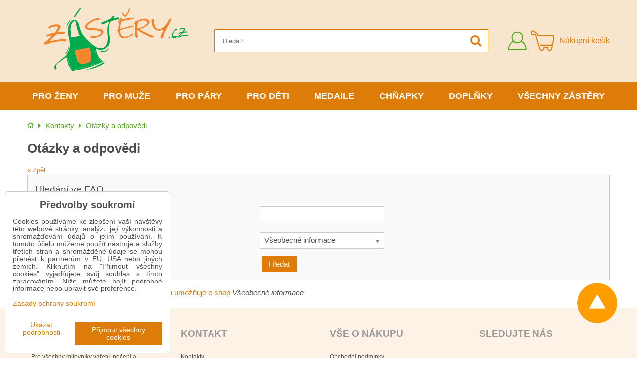

--- FILE ---
content_type: text/html; charset=UTF-8
request_url: https://www.zastery.cz/kontakt/otazky-a-odpovedi?category=28
body_size: 12989
content:
<!DOCTYPE html>
<html data-lang-code="aw" lang="cs" class="no-js" data-lssid="db07b183bb14">
    <head>
        <meta charset="utf-8">
        		
		<title>Otázky a odpovědi | Zástěry.cz</title>
                    <meta name="description" content="Otázky a odpovědi na stránce Zástěry.cz">
                <meta http-equiv="X-UA-Compatible" content="IE=edge,chrome=1">
	<meta name="MobileOptimized" content="width">
        <meta name="viewport" content="width=device-width,minimum-scale=1.0">
		<script type="text/javascript" data-privacy-group="script">
var FloxSettings = {
    'cartItems': {},
    'cartType': "separate",    'loginType': "separate",    'regformType': "separate",   
    'langVer': "" 
};    
</script>
<template id="privacy_iframe_info">
    <div class="floxIframeBlockedInfo" data-func-text="Funkční" data-analytic-text="Analytické" data-ad-text="Marketingové" data-nosnippet="1">
    <div class="floxIframeBlockedInfo__common">
        <div class="likeH3">Externí obsah je blokován Volbami soukromí</div>
        <p>Přejete si načíst externí obsah?</p>
    </div>
    <div class="floxIframeBlockedInfo__youtube">
        <div class="likeH3">Videa Youtube jsou blokovány Volbami soukromí</div>
        <p>Přejete si načíst Youtube video?</p>
    </div>
    <div class="floxIframeBlockedInfo__buttons">
        <button class="button floxIframeBlockedInfo__once">Povolit jednou</button>
        <button class="button floxIframeBlockedInfo__always" >Povolit a zapamatovat - souhlas s druhem cookie: </button>
    </div>
    <a class="floxIframeBlockedLink__common" href=""><i class="fa fa-external-link"></i> Otevřít obsah v novém okně</a>
    <a class="floxIframeBlockedLink__youtube" href=""><i class="fa fa-external-link"></i> Otevřít video v novém okně</a>
</div>
</template>
<script type="text/javascript" data-privacy-group="script">
FloxSettings.options={},FloxSettings.options.MANDATORY=1,FloxSettings.options.FUNC=2,FloxSettings.options.ANALYTIC=4,FloxSettings.options.AD=8;
FloxSettings.options.fullConsent=15;FloxSettings.options.maxConsent=15;FloxSettings.options.consent=0,localStorage.getItem("floxConsent")&&(FloxSettings.options.consent=parseInt(localStorage.getItem("floxConsent")));FloxSettings.options.sync=1;FloxSettings.google_consent2_options={},FloxSettings.google_consent2_options.AD_DATA=1,FloxSettings.google_consent2_options.AD_PERSON=2;FloxSettings.google_consent2_options.consent=-1,localStorage.getItem("floxGoogleConsent2")&&(FloxSettings.google_consent2_options.consent=parseInt(localStorage.getItem("floxGoogleConsent2")));const privacyIsYoutubeUrl=function(e){return e.includes("youtube.com/embed")||e.includes("youtube-nocookie.com/embed")},privacyIsGMapsUrl=function(e){return e.includes("google.com/maps/embed")||/maps\.google\.[a-z]{2,3}\/maps/i.test(e)},privacyGetPrivacyGroup=function(e){var t="";if(e.getAttribute("data-privacy-group")?t=e.getAttribute("data-privacy-group"):e.closest("*[data-privacy-group]")&&(t=e.closest("*[data-privacy-group]").getAttribute("data-privacy-group")),"IFRAME"===e.tagName){let r=e.src||"";privacyIsYoutubeUrl(r)&&(e.setAttribute("data-privacy-group","func"),t="func"),privacyIsGMapsUrl(r)&&(e.setAttribute("data-privacy-group","func"),t="func")}return"regular"===t&&(t="script"),t},privacyBlockScriptNode=function(e){e.type="javascript/blocked";let t=function(r){"javascript/blocked"===e.getAttribute("type")&&r.preventDefault(),e.removeEventListener("beforescriptexecute",t)};e.addEventListener("beforescriptexecute",t)},privacyHandleScriptTag=function(e){let t=privacyGetPrivacyGroup(e);if(t){if("script"===t)return;"mandatory"===t||"func"===t&&FloxSettings.options.consent&FloxSettings.options.FUNC||"analytic"===t&&FloxSettings.options.consent&FloxSettings.options.ANALYTIC||"ad"===t&&FloxSettings.options.consent&FloxSettings.options.AD||privacyBlockScriptNode(e)}else FloxSettings.options.allow_unclassified||privacyBlockScriptNode(e)},privacyShowPlaceholder=function(e){let t=privacyGetPrivacyGroup(e);var r=document.querySelector("#privacy_iframe_info").content.cloneNode(!0),i=r.querySelector(".floxIframeBlockedInfo__always");i.textContent=i.textContent+r.firstElementChild.getAttribute("data-"+t+"-text"),r.firstElementChild.setAttribute("data-"+t,"1"),r.firstElementChild.removeAttribute("data-func-text"),r.firstElementChild.removeAttribute("data-analytic-text"),r.firstElementChild.removeAttribute("data-ad-text");let o=e.parentNode.classList.contains("blockYoutube");if(e.style.height){let a=e.style.height,c=e.style.width;e.setAttribute("data-privacy-style-height",a),r.firstElementChild.style.setProperty("--iframe-h",a),r.firstElementChild.style.setProperty("--iframe-w",c),e.style.height="0"}else if(e.getAttribute("height")){let n=e.getAttribute("height").replace("px",""),l=e.getAttribute("width").replace("px","");e.setAttribute("data-privacy-height",n),n.includes("%")?r.firstElementChild.style.setProperty("--iframe-h",n):r.firstElementChild.style.setProperty("--iframe-h",n+"px"),l.includes("%")?r.firstElementChild.style.setProperty("--iframe-w",l):r.firstElementChild.style.setProperty("--iframe-w",l+"px"),e.setAttribute("height",0)}else if(o&&e.parentNode.style.maxHeight){let s=e.parentNode.style.maxHeight,p=e.parentNode.style.maxWidth;r.firstElementChild.style.setProperty("--iframe-h",s),r.firstElementChild.style.setProperty("--iframe-w",p)}let u=e.getAttribute("data-privacy-src")||"";privacyIsYoutubeUrl(u)?(r.querySelector(".floxIframeBlockedInfo__common").remove(),r.querySelector(".floxIframeBlockedLink__common").remove(),r.querySelector(".floxIframeBlockedLink__youtube").setAttribute("href",u.replace("/embed/","/watch?v="))):u?(r.querySelector(".floxIframeBlockedInfo__youtube").remove(),r.querySelector(".floxIframeBlockedLink__youtube").remove(),r.querySelector(".floxIframeBlockedLink__common").setAttribute("href",u)):(r.querySelector(".floxIframeBlockedInfo__once").remove(),r.querySelector(".floxIframeBlockedInfo__youtube").remove(),r.querySelector(".floxIframeBlockedLink__youtube").remove(),r.querySelector(".floxIframeBlockedLink__common").remove(),r.querySelector(".floxIframeBlockedInfo__always").classList.add("floxIframeBlockedInfo__always--reload")),e.parentNode.insertBefore(r,e.nextSibling),o&&e.parentNode.classList.add("blockYoutube--blocked")},privacyHidePlaceholderIframe=function(e){var t=e.nextElementSibling;if(t&&t.classList.contains("floxIframeBlockedInfo")){let r=e.parentNode.classList.contains("blockYoutube");r&&e.parentNode.classList.remove("blockYoutube--blocked"),e.getAttribute("data-privacy-style-height")?e.style.height=e.getAttribute("data-privacy-style-height"):e.getAttribute("data-privacy-height")?e.setAttribute("height",e.getAttribute("data-privacy-height")):e.classList.contains("invisible")&&e.classList.remove("invisible"),t.remove()}},privacyBlockIframeNode=function(e){var t=e.src||"";""===t&&e.getAttribute("data-src")&&(t=e.getAttribute("data-src")),e.setAttribute("data-privacy-src",t),e.removeAttribute("src"),!e.classList.contains("floxNoPrivacyPlaceholder")&&(!e.style.width||parseInt(e.style.width)>200)&&(!e.getAttribute("width")||parseInt(e.getAttribute("width"))>200)&&(!e.style.height||parseInt(e.style.height)>200)&&(!e.getAttribute("height")||parseInt(e.getAttribute("height"))>200)&&(!e.style.display||"none"!==e.style.display)&&(!e.style.visibility||"hidden"!==e.style.visibility)&&privacyShowPlaceholder(e)},privacyHandleIframeTag=function(e){let t=privacyGetPrivacyGroup(e);if(t){if("script"===t||"mandatory"===t)return;if("func"===t&&FloxSettings.options.consent&FloxSettings.options.FUNC)return;if("analytic"===t&&FloxSettings.options.consent&FloxSettings.options.ANALYTIC||"ad"===t&&FloxSettings.options.consent&FloxSettings.options.AD)return;privacyBlockIframeNode(e)}else{if(FloxSettings.options.allow_unclassified)return;privacyBlockIframeNode(e)}},privacyHandleYoutubeGalleryItem=function(e){if(!(FloxSettings.options.consent&FloxSettings.options.FUNC)){var t=e.closest(".gallery").getAttribute("data-preview-height"),r=e.getElementsByTagName("img")[0],i=r.getAttribute("src").replace(t+"/"+t,"800/800");r.classList.contains("flox-lazy-load")&&(i=r.getAttribute("data-src").replace(t+"/"+t,"800/800")),e.setAttribute("data-href",e.getAttribute("href")),e.setAttribute("href",i),e.classList.replace("ytb","ytbNoConsent")}},privacyBlockPrivacyElementNode=function(e){e.classList.contains("floxPrivacyPlaceholder")?(privacyShowPlaceholder(e),e.classList.add("invisible")):e.style.display="none"},privacyHandlePrivacyElementNodes=function(e){let t=privacyGetPrivacyGroup(e);if(t){if("script"===t||"mandatory"===t)return;if("func"===t&&FloxSettings.options.consent&FloxSettings.options.FUNC)return;if("analytic"===t&&FloxSettings.options.consent&FloxSettings.options.ANALYTIC||"ad"===t&&FloxSettings.options.consent&FloxSettings.options.AD)return;privacyBlockPrivacyElementNode(e)}else{if(FloxSettings.options.allow_unclassified)return;privacyBlockPrivacyElementNode(e)}};function privacyLoadScriptAgain(e){var t=document.getElementsByTagName("head")[0],r=document.createElement("script");r.src=e.getAttribute("src"),t.appendChild(r),e.parentElement.removeChild(e)}function privacyExecuteScriptAgain(e){var t=document.getElementsByTagName("head")[0],r=document.createElement("script");r.textContent=e.textContent,t.appendChild(r),e.parentElement.removeChild(e)}function privacyEnableScripts(){document.querySelectorAll('script[type="javascript/blocked"]').forEach(e=>{let t=privacyGetPrivacyGroup(e);(FloxSettings.options.consent&FloxSettings.options.ANALYTIC&&t.includes("analytic")||FloxSettings.options.consent&FloxSettings.options.AD&&t.includes("ad")||FloxSettings.options.consent&FloxSettings.options.FUNC&&t.includes("func"))&&(e.getAttribute("src")?privacyLoadScriptAgain(e):privacyExecuteScriptAgain(e))})}function privacyEnableIframes(){document.querySelectorAll("iframe[data-privacy-src]").forEach(e=>{let t=privacyGetPrivacyGroup(e);if(!(FloxSettings.options.consent&FloxSettings.options.ANALYTIC&&t.includes("analytic")||FloxSettings.options.consent&FloxSettings.options.AD&&t.includes("ad")||FloxSettings.options.consent&FloxSettings.options.FUNC&&t.includes("func")))return;privacyHidePlaceholderIframe(e);let r=e.getAttribute("data-privacy-src");e.setAttribute("src",r),e.removeAttribute("data-privacy-src")})}function privacyEnableYoutubeGalleryItems(){FloxSettings.options.consent&FloxSettings.options.FUNC&&(document.querySelectorAll(".ytbNoConsent").forEach(e=>{e.setAttribute("href",e.getAttribute("data-href")),e.classList.replace("ytbNoConsent","ytb")}),"function"==typeof initGalleryPlugin&&initGalleryPlugin())}function privacyEnableBlockedContent(e,t){document.querySelectorAll(".floxCaptchaCont").length&&(e&FloxSettings.options.FUNC)!=(t&FloxSettings.options.FUNC)?window.location.reload():(privacyEnableScripts(),privacyEnableIframes(),privacyEnableYoutubeGalleryItems(),"function"==typeof FloxSettings.privacyEnableScriptsCustom&&FloxSettings.privacyEnableScriptsCustom())}
function privacyUpdateConsent(){ FloxSettings.ga4&&"function"==typeof gtag&&gtag("consent","update",{ad_storage:FloxSettings.options.consent&FloxSettings.options.AD?"granted":"denied",analytics_storage:FloxSettings.options.consent&FloxSettings.options.ANALYTIC?"granted":"denied",functionality_storage:FloxSettings.options.consent&FloxSettings.options.FUNC?"granted":"denied",personalization_storage:FloxSettings.options.consent&FloxSettings.options.FUNC?"granted":"denied",security_storage:FloxSettings.options.consent&FloxSettings.options.FUNC?"granted":"denied",ad_user_data:FloxSettings.google_consent2_options.consent>-1&&FloxSettings.google_consent2_options.consent&FloxSettings.google_consent2_options.AD_DATA?"granted":"denied",ad_personalization:FloxSettings.google_consent2_options.consent>-1&&FloxSettings.google_consent2_options.consent&FloxSettings.google_consent2_options.AD_PERSON?"granted":"denied"});FloxSettings.gtm&&(gtag("consent","update",{ad_storage:FloxSettings.options.consent&FloxSettings.options.AD?"granted":"denied",analytics_storage:FloxSettings.options.consent&FloxSettings.options.ANALYTIC?"granted":"denied",functionality_storage:FloxSettings.options.consent&FloxSettings.options.FUNC?"granted":"denied",personalization_storage:FloxSettings.options.consent&FloxSettings.options.FUNC?"granted":"denied",security_storage:FloxSettings.options.consent&FloxSettings.options.FUNC?"granted":"denied",ad_user_data:FloxSettings.google_consent2_options.consent>-1&&FloxSettings.google_consent2_options.consent&FloxSettings.google_consent2_options.AD_DATA?"granted":"denied",ad_personalization:FloxSettings.google_consent2_options.consent>-1&&FloxSettings.google_consent2_options.consent&FloxSettings.google_consent2_options.AD_PERSON?"granted":"denied"}),dataLayer.push({cookie_consent:{marketing:FloxSettings.options.consent&FloxSettings.options.AD?"granted":"denied",analytics:FloxSettings.options.consent&FloxSettings.options.ANALYTIC?"granted":"denied"},event:"cookie_consent"}));if(FloxSettings.sklik&&FloxSettings.sklik.active){var e={rtgId:FloxSettings.sklik.seznam_retargeting_id,consent:FloxSettings.options.consent&&FloxSettings.options.consent&FloxSettings.options.ANALYTIC?1:0};"category"===FloxSettings.sklik.pageType?(e.category=FloxSettings.sklik.category,e.pageType=FloxSettings.sklik.pageType):"offerdetail"===FloxSettings.sklik.pagetype&&(e.itemId=FloxSettings.sklik.itemId,e.pageType=FloxSettings.sklik.pageType),window.rc&&window.rc.retargetingHit&&window.rc.retargetingHit(e)}"function"==typeof loadCartFromLS&&"function"==typeof saveCartToLS&&(loadCartFromLS(),saveCartToLS());}
const observer=new MutationObserver(e=>{e.forEach(({addedNodes:e})=>{e.forEach(e=>{if(FloxSettings.options.consent!==FloxSettings.options.maxConsent){if(1===e.nodeType&&"SCRIPT"===e.tagName)return privacyHandleScriptTag(e);if(1===e.nodeType&&"IFRAME"===e.tagName)return privacyHandleIframeTag(e);if(1===e.nodeType&&"A"===e.tagName&&e.classList.contains("ytb"))return privacyHandleYoutubeGalleryItem(e);if(1===e.nodeType&&"SCRIPT"!==e.tagName&&"IFRAME"!==e.tagName&&e.classList.contains("floxPrivacyElement"))return privacyHandlePrivacyElementNodes(e)}1===e.nodeType&&(e.classList.contains("mainPrivacyModal")||e.classList.contains("mainPrivacyBar"))&&(FloxSettings.options.consent>0&&!FloxSettings.options.forceShow&&-1!==FloxSettings.google_consent2_options.consent?e.style.display="none":FloxSettings.options.consent>0&&-1===FloxSettings.google_consent2_options.consent?e.classList.add("hideBWConsentOptions"):-1!==FloxSettings.google_consent2_options.consent&&e.classList.add("hideGC2ConsentOptions"))})})});observer.observe(document.documentElement,{childList:!0,subtree:!0}),document.addEventListener("DOMContentLoaded",function(){observer.disconnect()});const createElementBackup=document.createElement;document.createElement=function(...e){if("script"!==e[0].toLowerCase())return createElementBackup.bind(document)(...e);let n=createElementBackup.bind(document)(...e);return n.setAttribute("data-privacy-group","script"),n};
</script>

<meta name="referrer" content="no-referrer-when-downgrade">


        <link rel="canonical" href="https://www.zastery.cz/kontakt/otazky-a-odpovedi?category=28">
    
<link rel="alternate" hreflang="cs-aw" href="https://www.zastery.cz/kontakt/otazky-a-odpovedi">
<link rel="alternate" hreflang="sk-nz" href="https://www.zastery.sk/kontakt/otazky-a-odpovede">

<meta property="og:title" content="Otázky a odpovědi">
<meta property="og:site_name" content="Bomba s.r.o.">

<meta property="og:url" content="https://www.zastery.cz/kontakt/otazky-a-odpovedi">
<meta property="og:description" content="Otázky a odpovědi na stránce Zástěry.cz">

<meta name="twitter:card" content="summary_large_image">
<meta name="twitter:title" content="Otázky a odpovědi">
<meta name="twitter:description" content="Otázky a odpovědi na stránce Zástěry.cz">


    <meta property="og:type" content="website">
                <script data-privacy-group="script" type="application/ld+json">
{
    "@context": "https://schema.org",
    "@type": "WebPage",
    "name": "Otázky a odpovědi",
    "description": "Otázky a odpovědi na stránce Zástěry.cz"}
</script>
<script data-privacy-group="script" type="application/ld+json">
{
   "@context": "https://schema.org",
    "@type": "Organization",
    "url": "https://www.zastery.cz",
        "name": "Bomba s.r.o.",
    "description": "Pro všechny milovníky vaření, pečení a grilování přinášíme kvalitní a vtipné kuchařské zástěry od různých výrobců. V nabídce a skladem máme více než 450 druhů zástěr pro ženy, muže, děti a páry za vynikající ceny s doručením již do 24 hodin.",
    "email": "eshop@kupma.cz",
    "telephone": "+420722094605",
    "address": {
        "@type": "PostalAddress",
        "streetAddress": "Tehelná ulica",
        "addressLocality": "Bohdanovce nad Trnavou",
        "addressCountry": "SK",
        "postalCode": "91909"
    }}
</script>  
<link rel="alternate" type="application/rss+xml" title="RSS feed pro www.zastery.cz" href="/e/rss/news">

    <link rel="shortcut icon" href="/files/favicon.ico">
    <link rel="icon" href="/files/favicon.ico?refresh" type="image/x-icon">
<link rel="preload" href="/erp-templates/skins/flat/universal/fonts/fontawesome-webfont.woff2?v=4.7.0" as="font" type="font/woff2" crossorigin>
<link href="/erp-templates/260119150438/universal.css" rel="stylesheet" type="text/css" media="all">



<!--[if lt IE 9]>
<script type="text/javascript" src="/erp-templates/skins/default/universal/js/selectivizr/selectivizr.js"></script>
<script type="text/javascript" src="/erp-templates/skins/default/universal/js/html5/html5.js"></script>
<![endif]-->
		  
<script data-privacy-group="regular">
    window.dataLayer = window.dataLayer || [];
    function gtag(){ dataLayer.push(arguments); }
    if(FloxSettings.options) {
        if(FloxSettings.options.consent) {
          gtag('consent', 'default', {
              'ad_storage': (FloxSettings.options.consent & FloxSettings.options.AD)?'granted':'denied',
              'analytics_storage': (FloxSettings.options.consent & FloxSettings.options.ANALYTIC)?'granted':'denied',
              'functionality_storage': (FloxSettings.options.consent & FloxSettings.options.FUNC)?'granted':'denied',
              'personalization_storage': (FloxSettings.options.consent & FloxSettings.options.FUNC)?'granted':'denied',
              'security_storage': (FloxSettings.options.consent & FloxSettings.options.FUNC)?'granted':'denied',
              'ad_user_data': ((FloxSettings.google_consent2_options.consent > -1) && FloxSettings.google_consent2_options.consent & FloxSettings.google_consent2_options.AD_DATA)?'granted':'denied',
              'ad_personalization': ((FloxSettings.google_consent2_options.consent > -1) && FloxSettings.google_consent2_options.consent & FloxSettings.google_consent2_options.AD_PERSON)?'granted':'denied'              
          });
          dataLayer.push({ 'cookie_consent': {
            'marketing': (FloxSettings.options.consent & FloxSettings.options.AD)?'granted':'denied',
            'analytics': (FloxSettings.options.consent & FloxSettings.options.ANALYTIC)?'granted':'denied'
          } });
        } else {
          gtag('consent', 'default', {
              'ad_storage': 'denied',
              'analytics_storage': 'denied',
              'functionality_storage': 'denied',
              'personalization_storage': 'denied',
              'security_storage': 'denied',
              'ad_user_data': 'denied',
              'ad_personalization': 'denied'
          });      
          dataLayer.push({ 'cookie_consent': {
            'marketing': 'denied',
            'analytics': 'denied'
            } 
          });    
        }    
    }
    
    dataLayer.push({
        'pageType' : 'content',
        'value': '0',
        'currency': 'CZK',
        'contentIds': []
            });
 
    FloxSettings.currency = 'CZK';
    FloxSettings.gtm = { 'init': true, 'container_id': 'GTM-K6P5JD2', 'page_type': 'content' };
    </script>

    <!-- Google Tag Manager HEAD -->
<script data-privacy-group="regular">(function(w,d,s,l,i){w[l]=w[l]||[];w[l].push({'gtm.start':
new Date().getTime(),event:'gtm.js'});var f=d.getElementsByTagName(s)[0],
j=d.createElement(s),dl=l!='dataLayer'?'&l='+l:'';j.async=true;j.src=
'//www.googletagmanager.com/gtm.js?id='+i+dl;f.parentNode.insertBefore(j,f);
})(window,document,'script','dataLayer','GTM-K6P5JD2');</script>
 
<script data-privacy-group="mandatory">
    FloxSettings.trackerData = {
                    'cartIds': []
            };
    </script>    <!-- Global site tag (gtag.js) - Google Analytics -->
    <script async src="https://www.googletagmanager.com/gtag/js?id=G-0SCJ6SSF8G" data-privacy-group="regular"></script>    
    <script data-privacy-group="regular">
        window.dataLayer = window.dataLayer || [];
        function gtag(){ dataLayer.push(arguments); }
        if(FloxSettings.options) {
          if(FloxSettings.options.consent) {
            gtag('consent', 'default', {
              'ad_storage': (FloxSettings.options.consent & FloxSettings.options.AD)?'granted':'denied',
              'analytics_storage': (FloxSettings.options.consent & FloxSettings.options.ANALYTIC)?'granted':'denied',
              'functionality_storage': (FloxSettings.options.consent & FloxSettings.options.FUNC)?'granted':'denied',
              'personalization_storage': (FloxSettings.options.consent & FloxSettings.options.FUNC)?'granted':'denied',
              'security_storage': (FloxSettings.options.consent & FloxSettings.options.FUNC)?'granted':'denied',
              'ad_user_data': ((FloxSettings.google_consent2_options.consent > -1) && FloxSettings.google_consent2_options.consent & FloxSettings.google_consent2_options.AD_DATA)?'granted':'denied',
              'ad_personalization': ((FloxSettings.google_consent2_options.consent > -1) && FloxSettings.google_consent2_options.consent & FloxSettings.google_consent2_options.AD_PERSON)?'granted':'denied',
              'wait_for_update': 500
            });  
          } else {
            gtag('consent', 'default', {
              'ad_storage': 'denied',
              'analytics_storage': 'denied',
              'functionality_storage': 'denied',
              'personalization_storage': 'denied',
              'security_storage': 'denied',
              'ad_user_data': 'denied',
              'ad_personalization': 'denied',
              'wait_for_update': 500
            });  
          }
        }
        gtag('js', new Date());
     
        gtag('set', { 'currency': 'CZK' }); 
      
    

    FloxSettings.ga4 = 1;
    FloxSettings.gtagID = 'G-0SCJ6SSF8G';
    gtag('config', 'G-0SCJ6SSF8G',{  'groups': 'ga4' });   

  
    </script>   







		<link rel="stylesheet" href="/templates/flat/style.css?v12">
					<link rel="stylesheet" href="/templates/flat/zastery.css?v7">
				<link rel="stylesheet" href="https://cdnjs.cloudflare.com/ajax/libs/slick-carousel/1.9.0/slick.min.css" integrity="sha256-UK1EiopXIL+KVhfbFa8xrmAWPeBjMVdvYMYkTAEv/HI=" crossorigin="anonymous" />
		<link rel="stylesheet" href="/templates/flat/slicktheme.css?v7">
</head>
<body class="">
    <noscript class="noprint">
        <div id="noscript">
            Javascript není prohlížečem podporován nebo je vypnutý. Pro zobrazení stránky tak, jak byla zamýšlena, použijte prohlížeč s podporou JavaScriptu.
            <br>Pomoc: <a href="https://www.enable-javascript.com/" target="_blank">Enable-Javascript.com</a>.
        </div>
    </noscript>
    
    
    <div class="oCont remodal-bg">
                <header class="logo_menu_middle noprint">
				
<div class="headermain">
	<div class="iCont flx aic">
		<button class="forMobile menuActivator"><i class="fa fa-bars" aria-hidden="true"></i></button>
		<div class="siteLogo">
			<a class="imglogo" href="/"><img src="/files/design/logo-web-zastery-cz.jpg" template-warning="file not static!" alt="Logo"></a>
		</div>
		<div class="headersearch">
			    <form action="/e/search" method="get" class="siteSearchForm">
        <div class="siteSearchCont">
            <label> 
                <span>Hledat!</span>
                <input data-pages="Stránky" data-products="Produkty" data-categories="Kategorie" data-news="Novinky" data-brands="Výrobce"
                       class="siteSearchInput" id="small-search" 
                       placeholder="Hledat!" name="word" type="text" value=""></label>
                <button type="submit"><span class="invisible">Hledat</span><i class="fa fa-search"></i></button>
        </div>
            </form>

		</div>
		<div class="headeractions flx aic">
			<div class="hactioncont headeracc">
				<a href="/e/login" class="hiconaction sliderLoginActivator"><img src="/templates/flat/img/acc2.png" alt="Přihlásit se"><span class="sr-only">Přihlásit se</span></a>
			</div>
			<div class="hactioncont headercart">
				
                        <a class="smallcart flx aic" href="/e/cart/index">
		<div class="smallcartimg"><img src="/templates/flat/img/cart3.png" alt="Nákupní košík"></div>
		<span class="smallCartItems buttonCartInvisible invisible">0</span>
		<div class="smallcarttext forTablet">
			<div class="smallcarttitle">Nákupní košík</div>
			<div class="smallcarttotal smallCartPrice buttonCartInvisible invisible" data-pieces="0">0 Kč</div>
		</div>
	</a>

			</div>
					</div>
	</div>
</div>
<div class="mainnavcont">
	<div class="forMobile closemmenu closemenuoverlay"></div>
	<div class="mainnav">
		<div class="iCont">
			<div class="forMobile mmenuheader">Menu<span class="closemmenu closemenuicon">&times;</span> </div>
			<nav class="mainmenu">    								        
            <ul class="customMainMenu">
                    <li class="mMenuItem ancestor">
                <a class="mMenuLink needsclick" href="/c/zastery-pro-zeny"
                   >
                                            
                        Pro ženy
                        <i class="menuChevron fa fa-angle-down"></i>                </a>
                                    						<div class="mSubmenuCont">
	<ul class="mSubmenu mGroupSubmenu3">
				<li class="mMenuItem mGroupMenu">
			
			<a class="mMenuLink" href="/c/zastery-pro-zeny/historicke-zastery-pro-zeny">
				Historické zástěry
							</a>
					</li>
				<li class="mMenuItem mGroupMenu">
			
			<a class="mMenuLink" href="/c/zastery-pro-zeny/klasicke-zastery-pro-zeny">
				Klasické zástěry
							</a>
					</li>
				<li class="mMenuItem mGroupMenu">
			
			<a class="mMenuLink" href="/c/zastery-pro-zeny/narozeninove-zastery-pro-zeny">
				Narozeninové zástěry
							</a>
					</li>
				<li class="mMenuItem mGroupMenu">
			
			<a class="mMenuLink" href="/c/zastery-pro-zeny/sexy-zastery-pro-zeny">
				Sexy zástěry
							</a>
					</li>
				<li class="mMenuItem mGroupMenu">
			
			<a class="mMenuLink" href="/c/zastery-pro-zeny/sportovni-zastery-pro-zeny">
				Sportovní zástěry
							</a>
					</li>
				<li class="mMenuItem mGroupMenu">
			
			<a class="mMenuLink" href="/c/zastery-pro-zeny/svatebni-zastery-pro-zeny">
				Svatební zástěry
							</a>
					</li>
				<li class="mMenuItem mGroupMenu">
			
			<a class="mMenuLink" href="/c/zastery-pro-zeny/zastery-pro-maminky">
				Těhotenské zástěry
							</a>
					</li>
				<li class="mMenuItem mGroupMenu">
			
			<a class="mMenuLink" href="/c/zastery-pro-zeny/vanocni-zastery-pro-zeny">
				Vánoční zástěry
							</a>
					</li>
				<li class="mMenuItem mGroupMenu">
			
			<a class="mMenuLink" href="/c/zastery-pro-zeny/zamilovane-zastery-pro-zeny">
				Zamilované zástěry
							</a>
					</li>
			</ul>
</div>
                                                </li>
                    <li class="mMenuItem ancestor">
                <a class="mMenuLink needsclick" href="/c/zastery-pro-muze"
                   >
                                            
                        Pro muže
                        <i class="menuChevron fa fa-angle-down"></i>                </a>
                                    						<div class="mSubmenuCont">
	<ul class="mSubmenu mGroupSubmenu3">
				<li class="mMenuItem mGroupMenu">
			
			<a class="mMenuLink" href="/c/zastery-pro-muze/historicke-zastery-pro-muze">
				Historické zástěry
							</a>
					</li>
				<li class="mMenuItem mGroupMenu">
			
			<a class="mMenuLink" href="/c/zastery-pro-muze/klasicke-zastery-pro-muze">
				Klasické zástěry
							</a>
					</li>
				<li class="mMenuItem mGroupMenu">
			
			<a class="mMenuLink" href="/c/zastery-pro-muze/narozeninove-zastery-pro-muze">
				Narozeninové zástěry
							</a>
					</li>
				<li class="mMenuItem mGroupMenu">
			
			<a class="mMenuLink" href="/c/zastery-pro-muze/sexy-zastery-pro-muze">
				Sexy zástěry
							</a>
					</li>
				<li class="mMenuItem mGroupMenu">
			
			<a class="mMenuLink" href="/c/zastery-pro-muze/sportovni-zastery-pro-muze">
				Sportovní zástěry
							</a>
					</li>
				<li class="mMenuItem mGroupMenu">
			
			<a class="mMenuLink" href="/c/zastery-pro-muze/svatebni-zastery-pro-muze">
				Svatební zástěry
							</a>
					</li>
				<li class="mMenuItem mGroupMenu">
			
			<a class="mMenuLink" href="/c/zastery-pro-muze/vanocni-zastery-pro-muze">
				Vánoční zástěry
							</a>
					</li>
				<li class="mMenuItem mGroupMenu">
			
			<a class="mMenuLink" href="/c/zastery-pro-muze/zamilovane-zastery-pro-muze">
				Zamilované zástěry
							</a>
					</li>
			</ul>
</div>
                                                </li>
                    <li class="mMenuItem ancestor">
                <a class="mMenuLink needsclick" href="/c/zastery-pro-pary"
                   >
                                            
                        Pro páry
                        <i class="menuChevron fa fa-angle-down"></i>                </a>
                                    						<div class="mSubmenuCont">
	<ul class="mSubmenu mGroupSubmenu3">
				<li class="mMenuItem mGroupMenu">
			
			<a class="mMenuLink" href="/c/zastery-pro-pary/historicke-zastery-pro-pary">
				Historické zástěry
							</a>
					</li>
				<li class="mMenuItem mGroupMenu">
			
			<a class="mMenuLink" href="/c/zastery-pro-pary/klasicke-zastery-pro-pary">
				Klasické zástěry
							</a>
					</li>
				<li class="mMenuItem mGroupMenu">
			
			<a class="mMenuLink" href="/c/zastery-pro-pary/narozeninove-zastery-pro-pary">
				Narozeninové zástěry
							</a>
					</li>
				<li class="mMenuItem mGroupMenu">
			
			<a class="mMenuLink" href="/c/zastery-pro-pary/sexy-zastery-pro-pary">
				Sexy zástěry
							</a>
					</li>
				<li class="mMenuItem mGroupMenu">
			
			<a class="mMenuLink" href="/c/zastery-pro-pary/sportovni-zastery-pro-pary">
				Sportovní zástěry
							</a>
					</li>
				<li class="mMenuItem mGroupMenu">
			
			<a class="mMenuLink" href="/c/zastery-pro-pary/svatebni-zastery-pro-pary">
				Svatební zástěry
							</a>
					</li>
				<li class="mMenuItem mGroupMenu">
			
			<a class="mMenuLink" href="/c/zastery-pro-pary/vanocni-zastery-pro-pary">
				Vánoční zástěry
							</a>
					</li>
				<li class="mMenuItem mGroupMenu">
			
			<a class="mMenuLink" href="/c/zastery-pro-pary/zamilovane-zastery-pro-pary">
				Zamilované zástěry
							</a>
					</li>
			</ul>
</div>
                                                </li>
                    <li class="mMenuItem ancestor">
                <a class="mMenuLink needsclick" href="/c/zastery-pro-deti"
                   >
                                            
                        Pro děti
                        <i class="menuChevron fa fa-angle-down"></i>                </a>
                                    						<div class="mSubmenuCont">
	<ul class="mSubmenu mGroupSubmenu3">
				<li class="mMenuItem mGroupMenu">
			
			<a class="mMenuLink" href="/c/zastery-pro-deti/levne-zastery-pro-divky">
				Zástěry pro dívky
							</a>
					</li>
				<li class="mMenuItem mGroupMenu">
			
			<a class="mMenuLink" href="/c/zastery-pro-deti/hezke-zastery-pro-chlapce">
				Zástěry pro chlapce
							</a>
					</li>
				<li class="mMenuItem mGroupMenu">
			
			<a class="mMenuLink" href="/c/zastery-pro-deti/kvalitni-zastery-pro-deti">
				Zástěry klasické
							</a>
					</li>
			</ul>
</div>
                                                </li>
                    <li class="mMenuItem ancestor">
                <a class="mMenuLink needsclick" href="/c/medaile-pro-kuchare-a-kucharky"
                   >
                                            
                        Medaile
                        <i class="menuChevron fa fa-angle-down"></i>                </a>
                                    						<div class="mSubmenuCont">
	<ul class="mSubmenu mGroupSubmenu2">
				<li class="mMenuItem mGroupMenu">
			
			<a class="mMenuLink" href="/c/medaile-pro-kuchare-a-kucharky/medaile-pro-kuchare">
				Medaile pro kuchaře
							</a>
					</li>
				<li class="mMenuItem mGroupMenu">
			
			<a class="mMenuLink" href="/c/medaile-pro-kuchare-a-kucharky/medaile-pro-kucharky">
				Medaile pro kuchařky
							</a>
					</li>
			</ul>
</div>
                                                </li>
                    <li class="mMenuItem ancestor">
                <a class="mMenuLink needsclick" href="/c/originalni-chnapky-do-kuchyne-na-vareni"
                   >
                                            
                        Chňapky
                        <i class="menuChevron fa fa-angle-down"></i>                </a>
                                    						<div class="mSubmenuCont">
	<ul class="mSubmenu mGroupSubmenu2">
				<li class="mMenuItem mGroupMenu">
			
			<a class="mMenuLink" href="/c/originalni-chnapky-do-kuchyne-na-vareni/chnapky-pro-kucharky">
				Chňapky pro kuchařky
							</a>
					</li>
				<li class="mMenuItem mGroupMenu">
			
			<a class="mMenuLink" href="/c/originalni-chnapky-do-kuchyne-na-vareni/chnapky-pro-kuchare">
				Chňapky pro kuchaře
							</a>
					</li>
			</ul>
</div>
                                                </li>
                    <li class="mMenuItem ancestor">
                <a class="mMenuLink needsclick" href="/c/doplnky-do-kuchyne-pro-kuchare-a-kucharky"
                   >
                                            
                        Doplňky
                        <i class="menuChevron fa fa-angle-down"></i>                </a>
                                    						<div class="mSubmenuCont">
	<ul class="mSubmenu mGroupSubmenu3">
				<li class="mMenuItem mGroupMenu">
			
			<a class="mMenuLink" href="/c/doplnky-do-kuchyne-pro-kuchare-a-kucharky/prakticke-dekoracni-prkenka-do-kuchyne">
				Dekorační prkénka
							</a>
					</li>
				<li class="mMenuItem mGroupMenu">
			
			<a class="mMenuLink" href="/c/doplnky-do-kuchyne-pro-kuchare-a-kucharky/formy-na-vyrobu-ledu">
				Formy na led
							</a>
					</li>
				<li class="mMenuItem mGroupMenu">
			
			<a class="mMenuLink" href="/c/doplnky-do-kuchyne-pro-kuchare-a-kucharky/snidanove-formy-na-pripravu-vajicek">
				Formy na vajíčka
							</a>
					</li>
				<li class="mMenuItem mGroupMenu">
			
			<a class="mMenuLink" href="/c/doplnky-do-kuchyne-pro-kuchare-a-kucharky/pomucky-na-chlazeni-napoju">
				Chlazení nápojů
							</a>
					</li>
				<li class="mMenuItem mGroupMenu">
			
			<a class="mMenuLink" href="/c/doplnky-do-kuchyne-pro-kuchare-a-kucharky/originalni-kuchynske-pomucky">
				Kuchyňské pomůcky
							</a>
					</li>
				<li class="mMenuItem mGroupMenu">
			
			<a class="mMenuLink" href="/c/doplnky-do-kuchyne-pro-kuchare-a-kucharky/otviraky-na-lahve">
				Otvíráky na lahve
							</a>
					</li>
				<li class="mMenuItem mGroupMenu">
			
			<a class="mMenuLink" href="/c/doplnky-do-kuchyne-pro-kuchare-a-kucharky/sitka-na-caj-kde-koupit">
				Sítka na čaj
							</a>
					</li>
				<li class="mMenuItem mGroupMenu">
			
			<a class="mMenuLink" href="/c/doplnky-do-kuchyne-pro-kuchare-a-kucharky/slanky-a-peprenky-prodej">
				Slánky a pepřenky
							</a>
					</li>
				<li class="mMenuItem mGroupMenu">
			
			<a class="mMenuLink needsclick" href="/c/doplnky-do-kuchyne-pro-kuchare-a-kucharky/zastery-na-lahev">
				Zástěry na láhev
				<i class="menuChevron fa fa-angle-right"></i>			</a>
							<ul class="mSubmenu mSubmenuList">
									<li class="mMenuItem">
						<a class="mMenuLink" href="/c/doplnky-do-kuchyne-pro-kuchare-a-kucharky/zastery-na-lahev/klasicke-zastery-na-lahev">Klasické zástěry</a>
					</li>
									<li class="mMenuItem">
						<a class="mMenuLink" href="/c/doplnky-do-kuchyne-pro-kuchare-a-kucharky/zastery-na-lahev/narozeninove-zastery-na-lahev">Narozeninové zástěry</a>
					</li>
									<li class="mMenuItem">
						<a class="mMenuLink" href="/c/doplnky-do-kuchyne-pro-kuchare-a-kucharky/zastery-na-lahev/sexy-zastery-na-lahev">Sexy zástěry</a>
					</li>
								</ul>
					</li>
			</ul>
</div>
                                                </li>
                    <li class="mMenuItem ancestor">
                <a class="mMenuLink needsclick" href="/c/vsechny-zastery"
                   >
                                            
                        Všechny zástěry
                        <i class="menuChevron fa fa-angle-down"></i>                </a>
                                    						<div class="mSubmenuCont">
	<ul class="mSubmenu mGroupSubmenu3">
				<li class="mMenuItem mGroupMenu">
			
			<a class="mMenuLink" href="/c/vsechny-zastery/zastery-historicke">
				Historické zástěry
							</a>
					</li>
				<li class="mMenuItem mGroupMenu">
			
			<a class="mMenuLink" href="/c/vsechny-zastery/zastery-klasicke">
				Klasické zástěry
							</a>
					</li>
				<li class="mMenuItem mGroupMenu">
			
			<a class="mMenuLink" href="/c/vsechny-zastery/zastery-narozeninove">
				Narozeninové zástěry
							</a>
					</li>
				<li class="mMenuItem mGroupMenu">
			
			<a class="mMenuLink" href="/c/vsechny-zastery/zastery-sexy">
				Sexy zástěry
							</a>
					</li>
				<li class="mMenuItem mGroupMenu">
			
			<a class="mMenuLink" href="/c/vsechny-zastery/zastery-sportovni">
				Sportovní zástěry
							</a>
					</li>
				<li class="mMenuItem mGroupMenu">
			
			<a class="mMenuLink" href="/c/vsechny-zastery/zastery-svatebni">
				Svatební zástěry
							</a>
					</li>
				<li class="mMenuItem mGroupMenu">
			
			<a class="mMenuLink" href="/c/vsechny-zastery/zastery-vanocni">
				Vánoční zástěry
							</a>
					</li>
				<li class="mMenuItem mGroupMenu">
			
			<a class="mMenuLink" href="/c/vsechny-zastery/zastery-zamilovane">
				Zamilované zástěry
							</a>
					</li>
			</ul>
</div>
                                                </li>
                </ul>
       
</nav>
		</div>
	</div>
</div>


        </header>
                            <div id="main" class="basic">
                <div class="iCont clear">
                    <div id="content" class="mainColumn">
        <div class="box"><ul class="breadcrumbs" itemscope itemtype="http://schema.org/BreadcrumbList">
    <li>
        <a href="/" class="bchome">
			<span class="sr-only">Úvod</span>
			<img src="/templates/flat/img/home2.png" alt="Úvod">
        </a>         
    </li>
        
        <li itemprop="itemListElement" itemscope itemtype="http://schema.org/ListItem">
            <i class="fa fa-caret-right"></i>
            <a href="/kontakt" itemprop="item">
                <span itemprop="name">Kontakty</span>
            </a>
            <meta itemprop="position" content="1">            
        </li>
        
        <li itemprop="itemListElement" itemscope itemtype="http://schema.org/ListItem">
            <i class="fa fa-caret-right"></i>
            <a href="/kontakt/otazky-a-odpovedi" itemprop="item">
                <span itemprop="name">Otázky a odpovědi</span>
            </a>
            <meta itemprop="position" content="2">            
        </li>
    </ul></div>            <h1>Otázky a odpovědi</h1>
                            <div id="box-id-content" class="pagebox">
                                                        <div  id="block-1739" class="faqResults boxNP">
    <div class="boxHeader boxRow">
        <a class="buttonBack" href="/kontakt/otazky-a-odpovedi">&laquo; Zpět</a>
    </div>
            <div class="faqSearch boxRow">
            <form action="" method="get" class="noprint">
    <h3 class="faqTitle">Hledání ve FAQ</h3>
    <p class="formFieldB">
            <label class="formFieldBRow formFieldBLabel">
            <span class="formFieldBTitle">
                                    Hledat text:
                                            </span>
            <span class="formFieldBInput">
                                    <input class="textInput" 
                                                   size="37" maxlength="255" type="text" name="q" 
                                                   value="">
                                                   <span class="toolTip">
                    <span class="toolTipText">Hledat text</span>
                                    </span>
            </span>
        </label>
    </p>

    
                                                                                    
    
    <p class="formFieldB">
            <label class="formFieldBRow formFieldBLabel">
            <span class="formFieldBTitle">
                                    Hledat v kategorii:
                                            </span>
            <span class="formFieldBInput">
                                    <select class="selectInput" name="category"> 
                                                    <option value="">
                                                                    Vše
                                                            </option>
                                                    <option value="25">
                                                                    Slevy a bonusy                                
                                                            </option>
                                                    <option value="38">
                                                                    Doručení zboží                                
                                                            </option>
                                                    <option value="26">
                                                                    Objednání zboží                                
                                                            </option>
                                                    <option value="29">
                                                                    Možnosti plateb                                
                                                            </option>
                                                    <option value="27">
                                                                    Hledání zboží                                
                                                            </option>
                                                    <option value="28" selected="selected">
                                                                    Všeobecné informace                                
                                                            </option>
                                            </select> 
                                <span class="toolTip">
                    <span class="toolTipText">Hledat v kategorii</span>
                                    </span>
            </span>
        </label>
    </p>
           
    <p class="formBasicSubmitCont">   
        <button class="submit" type="submit">Hledat</button>
    </p>
</form>
        </div>
        <ul class="faqQuestions">
                    <li class="faqQuestion transparent">
                <a class="faqQuestionLink" href="/a/51/chci-koupit-vetsi-pocet-kusu-zaster-jak-mi-umoznuje-e-shop">Chci koupit větší počet kusů zástěr, jak mi umožňuje e-shop</a>
                <em>Všeobecné informace</em>
            </li>
            </ul>
</div>

                             
            </div> 
        
</div>
				</div>
            </div>
			                			<footer class="clear  noprint">
				<div class="footeriCont iCont">
					   
                                                                                                                    
<div class="iCont">  
                                    
        <div class="footerColumn25">                        <div id="box-id-footer_flat_1" class="pagebox">
                                                            <div  id="block-3280" class="blockText box blockTextRight" >
	
            <h2>O nás</h2>
                            	    <div class="userHTMLContent">
        
    <p>Pro všechny milovníky vaření, pečení a grilování přinášíme kvalitní a vtipné kuchařské zástěry od různých výrobců. V nabídce a skladem máme více než 450 druhů zástěr pro ženy, muže, děti a páry za vynikající ceny s doručením již do 24 hodin.</p>
</div>
	    	
</div>

                             
            </div> 
    </div>
    
        <div class="footerColumn25">                        <div id="box-id-footer_flat_2" class="pagebox">
                                                            <div  id="block-3282" class="blockText box blockTextRight" >
	
            <h2>Kontakt</h2>
                            	    <div class="userHTMLContent">
        
    <p><a href="/kontakt/kontakt-zastery">Kontakty</a></p>
<p><a href="/kontakt/kontaktni-formular">Kontaktní formulář</a></p>
<p><a href="/kontakt/nase-obchody">Naše internetové obchody</a></p>
<p><a href="/kontakt/otazky-a-odpovedi">Otázky a odpovědi</a></p>
<p><img src="/files/design/footer/phone.png" alt="Telefonický kontakt" /> +420 722 094605 (9:00-14:00 Po-Pá)</p>
</div>
	    	
</div>

                             
            </div> 
    </div>
    
        <div class="footerColumn25">                        <div id="box-id-footer_flat_3" class="pagebox">
                                                            <div  id="block-3283" class="blockText box blockTextRight" >
	
            <h2>Vše o nákupu</h2>
                            	    <div class="userHTMLContent">
        
    <p><a href="/obchodni-podminky/obchodni-podminky-zastery">Obchodní podmínky</a></p>
<p><a href="/obchodni-podminky/platby-za-zbozi">Platby za zboží</a></p>
<p><a href="/obchodni-podminky/doruceni-zbozi">Doručení zboží</a></p>
<p><a href="/obchodni-podminky/reklamace-zbozi">Reklamace</a></p>
<p><a href="/obchodni-podminky/ochrana-osobnich-udaju">Ochrana osobních údajů</a></p>
</div>
	    	
</div>

                             
            </div> 
    </div>
    
        <div class="footerColumn25">                                        <div id="box-id-footer_flat_4" class="pagebox">
                                                            <div  id="block-3281" class="blockText box blockTextRight" >
	
            <h2>Sledujte nás</h2>
                            	    <div class="userHTMLContent">
        
    <p style="text-align: center;"> </p>
<p style="text-align: left;"><a title="KupMa.cz na Instagramu" href="https://www.instagram.com/kupma.cz/" target="_blank"><img src="/files/design/footer/instagram.png" alt="KupMa.cz na Instagramu" /></a> <a title="KupMa.cz na Pinterestu" href="https://cz.pinterest.com/kupmacz" target="_blank"><img src="/files/design/footer/pinterest.png" alt="KupMa.cz na Pinterestu" /></a> <a title="Zástěry.cz na Facebooku" href="http://www.facebook.com/Vtipnezastery.cz" target="_blank"><img src="/files/design/footer/facebook.png" alt="Zástěry.cz na Facebooku" /></a> <a title="KupMa.cz na YouTube" href="https://www.youtube.com/channel/UC1b74036aRTNxchLKxkDB6A" target="_blank"><img src="/files/design/footer/youtube.png" alt="KupMa.cz na YouTube" /></a></p>
</div>
	    	
</div>

                             
                                                        <div  id="block-3379" class="blockHTML userHTMLContent boxSimple" data-privacy-group="analytic">
        
    <script type="text/javascript">
                /* <![CDATA[ */
                var seznam_retargeting_id = 42125;
                /* ]]> */
</script>
<script type="text/javascript" src="//c.imedia.cz/js/retargeting.js"></script>

</div>

                             
            </div> 
    </div>
    
</div>

										<div class="bttTrigger"><img src="/files/design/footer/btt2.png"></div>
									</div>
            </footer>
                <div class="footerUnder noprint">
            <div class="iCont">
				                                        <div id="box-id-footer_paygates" class="pagebox">
                                                         

 
                            <nav id="block-4102" class="blockNav blockNavHor footerFlags">
           
            
    <ul class="blockNavList blockNavListHor simpleHor" data-menu-class="simpleHor" data-submenu-class="">
             
                
                        
                    <li class="navItem">
                <a href="https://www.zastery.sk" class="navLink">
                                                                    
                                                        <i class="navIcon navIconImg imgIcon50 fa-fw">
                    <img src="/resize/e/50/50/files/obrazky/sk-icon.png" alt="Ikona">            
            </i>

                                                                                        <span>Slovensko</span>
                                                
                                    </a>
                            </li>
                     
                
                        
                    <li class="navItem">
                <a href="https://www.zastery.cz" class="navLink">
                                                                    
                                                        <i class="navIcon navIconImg imgIcon50 fa-fw">
                    <img src="/resize/e/50/50/files/obrazky/cz-icon.png" alt="Ikona">            
            </i>

                                                                                        <span>Česká Republika</span>
                                                
                                    </a>
                            </li>
                     
                
                        
                    <li class="navItem">
                <a href="https://www.kupma.de/c/schuerzen" class="navLink">
                                                                    
                                                        <i class="navIcon navIconImg imgIcon50 fa-fw">
                    <img src="/resize/e/50/50/files/obrazky/de-icon.png" alt="Ikona">            
            </i>

                                                                                        <span>Deutschland</span>
                                                
                                    </a>
                            </li>
                     
                
                        
                    <li class="navItem">
                <a href="https://www.kupma.at/c/schuerzen" class="navLink">
                                                                    
                                                        <i class="navIcon navIconImg imgIcon50 fa-fw">
                    <img src="/resize/e/50/50/files/obrazky/at-icon.png" alt="Ikona">            
            </i>

                                                                                        <span>Österreich</span>
                                                
                                    </a>
                            </li>
                     
                
                        
                    <li class="navItem">
                <a href="https://www.kupma.pl/c/fartuchy" class="navLink">
                                                                    
                                                        <i class="navIcon navIconImg imgIcon50 fa-fw">
                    <img src="/resize/e/50/50/files/obrazky/pl-icon.png" alt="Ikona">            
            </i>

                                                                                        <span>Polska</span>
                                                
                                    </a>
                            </li>
                     
                
                        
                    <li class="navItem">
                <a href="https://www.kupma.eu/c/aprons" class="navLink">
                                                                    
                                                        <i class="navIcon navIconImg imgIcon50 fa-fw">
                    <img src="/resize/e/50/50/files/obrazky/eu-icon.png" alt="Ikona">            
            </i>

                                                                                        <span>European Union</span>
                                                
                                    </a>
                            </li>
                    </ul>
</nav>

                             
                                                            <div  id="block-3224" class="blockText box blockTextRight" >
	
                            	    <div class="userHTMLContent">
        
    <p><img title="" src="/files/design/footer/paygates/visa.png" alt="visa" /></p>
<p><img title="" src="/files/design/footer/paygates/visaelectron.png" alt="visaelectron" /></p>
<p><img title="" src="/files/design/footer/paygates/gpay.png" alt="gpay" /></p>
<p><img title="" src="/files/design/footer/paygates/gpwebpay.png" alt="gpwebpay" /></p>
<p><img title="" src="/files/design/footer/paygates/maestro.png" alt="maestro" /></p>
<p><img title="" src="/files/design/footer/paygates/mastercart.png" alt="mastercard" /></p>
</div>
	    	
</div>

                             
            </div> 
    
				                        <div id="box-id-copyright" class="pagebox">
                                                            <div  id="block-3220" class="blockText box blockTextRight" >
	
                            	    <div class="userHTMLContent">
        
    <p style="text-align: center;">2009-2026 © Bomba s.r.o. <a href="/kontakt/copyright/">Všechna práva vyhrazena</a></p>
<p style="text-align: center;">Tento web je chráněn reCAPTCHA a Google. Platí <a href="https://policies.google.com/privacy?hl=cs">Zásady ochrany osobních údajů</a> a <a href="https://policies.google.com/terms?hl=cs">Smluvní podmínky</a>.</p>
</div>
	    	
</div>

                             
            </div> 
    
				<p class="webpage-privacy-links">
    <a href="/e/privacy" class="">Předvolby soukromí</a>
    
    <a href="/e/privacy/declaration" class="privacy_page__declaration-link">Zásady ochrany soukromí</a>
    <a href="https://www.zastery.cz/obchodni-podminky/obchodni-podminky-zastery">Podmínky používání</a>
</p>

            </div>
        </div>
    </div>
		                <div class="mainPrivacyModal mainPrivacyModal--down floxCSSModal">
            <div class="floxCSSModalContent">
                
                <div class="floxCSSModalSimpleContent">
                    <div class="privacy_page" data-nosnippet="1">
    <div class="privacy_page__text">
        <div class="likeH2">Předvolby soukromí</div>
        <p style="text-align: justify;">Cookies používáme ke zlepšení vaší návštěvy této webové stránky, analýzu její výkonnosti a shromažďování údajů o jejím používání. K tomuto účelu můžeme použít nástroje a služby třetích stran a shromážděné údaje se mohou přenést k partnerům v EU, USA nebo jiných zemích. Kliknutím na "Přijmout všechny cookies" vyjadřujete svůj souhlas s tímto zpracováním. Níže můžete najít podrobné informace nebo upravit své preference.</p>
        <p class="privacy_page__declaration-cont"><a href="/e/privacy/declaration" class="privacy_page__declaration-link">Zásady ochrany soukromí</a></p>
    </div>
    <div class="privacy_page__buttons-cont">
        <a href="" class="privacy_page__activate-selected">Ukázat podrobnosti</a>
        <div class="privacy_page__buttons">
            <button id="cookie_mngr_all" class="button">Přijmout všechny cookies</button>
                    </div>
    </div>
    <div class="privacy_page__options privacy_page__options--hide-in-popup">
        
        <div class="floxSwitchCont floxSwitchCont--bw-consent">
            <label class="floxSwitch">
                <input type="hidden" value="1" name="cookie_mngr_mandatory" class="floxSwitchCheck screeninvisible" data-flag="1">
                <span class="floxSwitchChecked"></span>
                <span class="floxSwitchTitle">Povinné <span class="floxSwitchDetailToggle"><i class="fa fa-fw fa-chevron-down"></i></span></span>
            </label>
                        <div class="floxSwitchDetail screeninvisible">Naše webová stránka ukládá data na vašem zařízení (cookies a úložiště prohlížeče), aby bylo možné identifikovat vaši relaci a dosáhnout základní funkčnosti platformy, zážitku z prohlížení a zabezpečení. </div>
                    </div>
        
                
        <div class="floxSwitchCont floxSwitchCont--bw-consent">
            <label class="floxSwitch">
                <input type="checkbox" name="cookie_mngr_func" class="floxSwitchCheck screeninvisible" data-flag="2">
                <span class="floxSwitchControl"></span>
                <span class="floxSwitchTitle">Funkční <span class="floxSwitchDetailToggle"><i class="fa fa-fw fa-chevron-down"></i></span></span>
            </label>
                        <div class="floxSwitchDetail screeninvisible">Můžeme ukládat data na vašem zařízení (soubory cookie a úložiště prohlížeče), abychom mohli poskytovat doplňkové funkce, které zlepšují váš zážitek z prohlížení, ukládat některé vaše preference bez uživatelského účtu nebo bez přihlášení, používat skripty a/nebo zdroje třetích stran, widgety atd.</div>
                    </div>
                
                
        <div class="floxSwitchCont floxSwitchCont--bw-consent">
            <label class="floxSwitch">
                <input type="checkbox" name="cookie_mngr_analytic" class="floxSwitchCheck screeninvisible" data-flag="4">
                <span class="floxSwitchControl"></span>
                <span class="floxSwitchTitle">Analytické <span class="floxSwitchDetailToggle"><i class="fa fa-fw fa-chevron-down"></i></span></span>
            </label>
                        <div class="floxSwitchDetail screeninvisible">Použití analytických nástrojů nám umožňuje lépe porozumět potřebám našich návštěvníků a tomu, jak naši stránku používají. Můžeme použít nástroje první nebo třetí strany ke sledování nebo zaznamenávání vašeho procházení našich webových stránek, k analýze nástrojů nebo komponent, se kterými jste interagovali nebo je používali, k zaznamenávání konverzních událostí a podobně.</div>
                    </div>
                        
        <div class="floxSwitchCont floxSwitchCont--bw-consent">
            <label class="floxSwitch">
                <input type="checkbox" name="cookie_mngr_ad" class="floxSwitchCheck screeninvisible" data-flag="8">
                <span class="floxSwitchControl"></span>
                <span class="floxSwitchTitle">Marketingové <span class="floxSwitchDetailToggle"><i class="fa fa-fw fa-chevron-down"></i></span></span>
            </label>
                        
            <div class="floxSwitchDetail screeninvisible">Můžeme používat soubory cookie a nástroje třetích stran k vylepšení nabídky produktů a/nebo služeb naší nebo našich partnerů, její relevance pro vás na základě produktů nebo stránek, které jste navštívili na tomto webu nebo na jiných webových stránkách.</div>
                    </div>
                        <div class="floxSwitchCont floxSwitchCont--g-consent-2">
            <label class="floxSwitch">
                <input type="checkbox" name="cookie_mngr_google_consent2_ad_data" class="floxSwitchCheck screeninvisible" data-flag="1">
                <span class="floxSwitchControl"></span>
                <span class="floxSwitchTitle">Osobní data pro marketing <span class="floxSwitchDetailToggle"><i class="fa fa-fw fa-chevron-down"></i></span></span>
            </label>
                <div class="floxSwitchDetail screeninvisible">Souhlasíte s odesláním osobních dat souvisejících s reklamou společnosti Google. <a href="https://business.safety.google/privacy/" target="_blank">Vice info <i class="fa fa-external-link" aria-hidden="true"></i></a></div>
        </div>
        <div class="floxSwitchCont floxSwitchCont--g-consent-2">
            <label class="floxSwitch">
                <input type="checkbox" name="cookie_mngr_google_consent2_ad_person" class="floxSwitchCheck screeninvisible" data-flag="2">
                <span class="floxSwitchControl"></span>
                <span class="floxSwitchTitle">Personalizace reklamy <span class="floxSwitchDetailToggle"><i class="fa fa-fw fa-chevron-down"></i></span></span>
            </label>
            <div class="floxSwitchDetail screeninvisible">Souhlasíte s personalizovanou reklamou. <a href="https://business.safety.google/privacy/" target="_blank">Vice info <i class="fa fa-external-link" aria-hidden="true"></i></a></div>
        </div>        
                <div class="privacy_page__buttons-cont">        
            <div class="privacy_page__buttons privacy_page__button-selected">
                <button id="cookie_mngr_selected" class="button">Přijmout vybrané</button>
            </div>
        </div>
    </div>        
</div> 
                </div>
            </div>
        </div>
                <div class="mainPrivacyDeclarationModal floxCSSModal">
        <div class="floxCSSModalContent">
            <div class="floxCSSModalSimpleContent">

            </div>
            <a href="" class="floxCSSModalClose floxCSSModalCloseX"><i class="fa fa-times"></i> <span class="invisible">Zavřít</span></a>                                                
        </div>
    </div>


    <div class="oCont floxPrivacyElement" data-privacy-group="func">
        <div class="iCont captchaInfo">
            <!--googleoff: index-->
                        Tento web je chráněn reCAPTCHA a Google. 
            Platí <a href="https://policies.google.com/privacy?hl=cs">Zásady ochrany osobních údajů</a> a
            <a href="https://policies.google.com/terms?hl=cs">Smluvní podmínky</a>.
              
            <!--googleon: index-->
        </div>
    </div>


<div class="annoyerBarCont"></div>
<div id="slider-overlay" title="Nahrávám"></div>
<div id="slider">
        <div id="slider-login" class="sliderContent">
        <div class="formInput formLogin">
        <form action="/e/login" method="post" data-ajax-url="/e/login/ajax_login" data-action="/e/login/auth/95mz1dmehivgssld85888469a7/aw">
        <div class="box boxColored loginbox noprint">    
            <h3>Přihlášení</h3>
            <div class="valErrors boxSimple"></div>
            
            <p class="clear">
                <label class="inputLabel
               labelNewline              ">
    <span class="labelText invisible">
        E-mail:<span class="asterix">*</span>    </span>
            <input class="asd textInput" type="email" name="username" 
               maxlength="255" size="15" 
               value="" placeholder="E-mail *"
                 required="required">
                <span class="toolTip">
        <span class="toolTipText">E-mail</span>
            </span>            
</label>
                <label class="inputLabel
               labelNewline              ">
    <span class="labelText invisible">
        Heslo:<span class="asterix">*</span>    </span>
            <input class="asd textInput" type="password" name="password" 
               maxlength="255" size="15" 
               value="" placeholder="Heslo *"
                 required="required">
        <span class="showPass invisible"><i class="fa fa-fw fa-eye"></i></span>        <span class="toolTip">
        <span class="toolTipText">Heslo</span>
            </span>            
</label>  
            </p>
            
            <p class="boxSimple">
                <button class="submit submitLog" type="submit">Přihlášení</button>
            </p>
        </div>
             <div class="box boxColored loginbox noprint">        
            <ul class="buttons buttonsHeader">
                                <li class="buttonContainer">
                    <a href="/e/login/forgotten_password" class="buttonBasic">Zapomenuté heslo</a>
                </li>	
                                                    <li class="buttonContainer">
                        <a href="/e/account/register" class="buttonBasic ">Zaregistrujte se</a>
                    </li>
                            </ul>
        </div>
                
    </form>
    </div>        
            
    </div>
    <div id="slider-forgotten-password" class="sliderContent">
    </div>
        
        <div id="slider-register" class="sliderContent">
        </div>
    <div id="slider-cart" class="sliderContent sliderNP">
</div>
</div> 
    
     
                                            
<div id="fb-root"></div>
   
    
              
    
                            
        
    
    <script src="https://www.biznisweb.sk/erp-templates/43917/ca7b/flatplugins.js" data-privacy-group="script"></script>
    
        
        
               
                    
                                
                 
    
    
    <script src="https://www.biznisweb.sk/erp-templates/47707/7fd3/flat.js" data-privacy-group="script"></script>
      

 



<!-- GTM-K6P5JD2 -->
<!-- Google Tag Manager BODY -->
<noscript><iframe src="//www.googletagmanager.com/ns.html?id=GTM-K6P5JD2"
height="0" width="0" style="display:none;visibility:hidden"></iframe></noscript>
            <script type="text/javascript" data-privacy-group="ad">
            var google_tag_params = {
                dynx_itemid: '',
                dynx_pagetype: 'other'
                            };
        </script> 

        <script type="text/javascript" data-privacy-group="ad">
                    /* <![CDATA[ */
                    var google_conversion_id = 1030880327;            
                    var google_custom_params = window.google_tag_params;
                    var google_remarketing_only = true;
                    /* ]]> */
        </script>
        <script data-privacy-group="ad">
            FloxSettings.adwords = { 'gtag': false, 'conversion_id': 1030880327, 'page_type': 'other', 'prefix': 'dynx_' }; 
        </script>
        <script type="text/javascript" src="//www.googleadservices.com/pagead/conversion.js" data-privacy-group="ad"></script>
        <noscript>
        <div style="display:inline;">
            <img height="1" width="1" style="border-style:none;" alt="" src="//googleads.g.doubleclick.net/pagead/viewthroughconversion/1030880327/?value=0&amp;guid=ON&amp;script=0"/>
        </div>
        </noscript>
    

   
	<script src="https://cdnjs.cloudflare.com/ajax/libs/slick-carousel/1.9.0/slick.min.js" integrity="sha256-NXRS8qVcmZ3dOv3LziwznUHPegFhPZ1F/4inU7uC8h0=" crossorigin="anonymous" data-privacy-group="script"></script>
	<script src="/templates/flat/script.js?v260119150438" data-privacy-group="script"></script>
</body>
</html>
